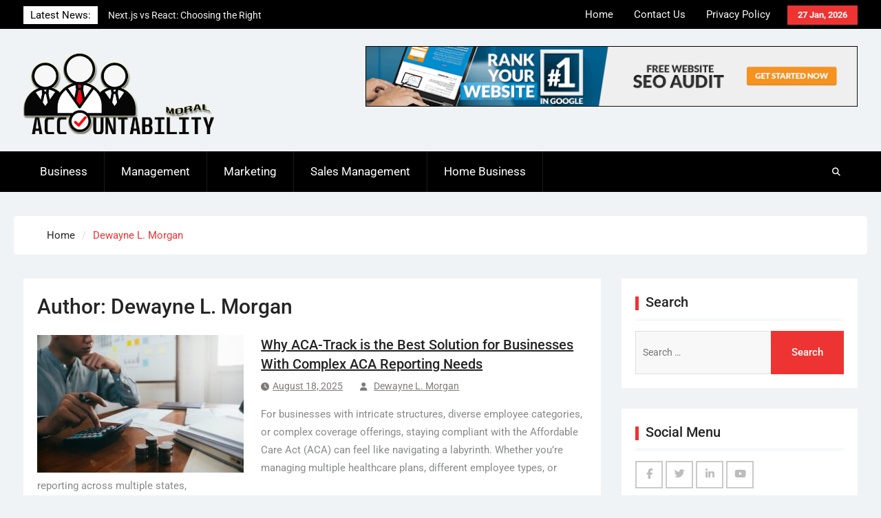

--- FILE ---
content_type: text/html; charset=UTF-8
request_url: https://moralaccountability.com/author/dewayne-l-morgan/
body_size: 13713
content:
<!DOCTYPE html> <html dir="ltr" lang="en-US" prefix="og: https://ogp.me/ns#">
		<head>
			<meta charset="UTF-8">
		<meta name="viewport" content="width=device-width, initial-scale=1">
		<link rel="profile" href="http://gmpg.org/xfn/11">
		<link rel="pingback" href="https://moralaccountability.com/xmlrpc.php">
		
<title>Dewayne L. Morgan - Moral Accountability</title>

		<!-- All in One SEO 4.9.3 - aioseo.com -->
	<meta name="robots" content="max-image-preview:large" />
	<link rel="canonical" href="https://moralaccountability.com/author/dewayne-l-morgan/" />
	<link rel="next" href="https://moralaccountability.com/author/dewayne-l-morgan/page/2/" />
	<meta name="generator" content="All in One SEO (AIOSEO) 4.9.3" />
		<script type="application/ld+json" class="aioseo-schema">
			{"@context":"https:\/\/schema.org","@graph":[{"@type":"BreadcrumbList","@id":"https:\/\/moralaccountability.com\/author\/dewayne-l-morgan\/#breadcrumblist","itemListElement":[{"@type":"ListItem","@id":"https:\/\/moralaccountability.com#listItem","position":1,"name":"Home","item":"https:\/\/moralaccountability.com","nextItem":{"@type":"ListItem","@id":"https:\/\/moralaccountability.com\/author\/dewayne-l-morgan\/#listItem","name":"Dewayne L. Morgan"}},{"@type":"ListItem","@id":"https:\/\/moralaccountability.com\/author\/dewayne-l-morgan\/#listItem","position":2,"name":"Dewayne L. Morgan","previousItem":{"@type":"ListItem","@id":"https:\/\/moralaccountability.com#listItem","name":"Home"}}]},{"@type":"Organization","@id":"https:\/\/moralaccountability.com\/#organization","name":"Moral Accountability","description":"Business Blog","url":"https:\/\/moralaccountability.com\/","logo":{"@type":"ImageObject","url":"https:\/\/moralaccountability.com\/wp-content\/uploads\/2022\/06\/MORAL-ACCOUNTABILITY-Logo-1-e1654075718638.png","@id":"https:\/\/moralaccountability.com\/author\/dewayne-l-morgan\/#organizationLogo","width":1000,"height":423},"image":{"@id":"https:\/\/moralaccountability.com\/author\/dewayne-l-morgan\/#organizationLogo"}},{"@type":"Person","@id":"https:\/\/moralaccountability.com\/author\/dewayne-l-morgan\/#author","url":"https:\/\/moralaccountability.com\/author\/dewayne-l-morgan\/","name":"Dewayne L. Morgan","image":{"@type":"ImageObject","@id":"https:\/\/moralaccountability.com\/author\/dewayne-l-morgan\/#authorImage","url":"https:\/\/secure.gravatar.com\/avatar\/383de9cd55efd88bc304b981046b0ffe0d4ac408d54ca9dff85fe3afa6be0ed7?s=96&d=mm&r=g","width":96,"height":96,"caption":"Dewayne L. Morgan"},"mainEntityOfPage":{"@id":"https:\/\/moralaccountability.com\/author\/dewayne-l-morgan\/#profilepage"}},{"@type":"ProfilePage","@id":"https:\/\/moralaccountability.com\/author\/dewayne-l-morgan\/#profilepage","url":"https:\/\/moralaccountability.com\/author\/dewayne-l-morgan\/","name":"Dewayne L. Morgan - Moral Accountability","inLanguage":"en-US","isPartOf":{"@id":"https:\/\/moralaccountability.com\/#website"},"breadcrumb":{"@id":"https:\/\/moralaccountability.com\/author\/dewayne-l-morgan\/#breadcrumblist"},"dateCreated":"2022-06-01T09:38:24+00:00","mainEntity":{"@id":"https:\/\/moralaccountability.com\/author\/dewayne-l-morgan\/#author"}},{"@type":"WebSite","@id":"https:\/\/moralaccountability.com\/#website","url":"https:\/\/moralaccountability.com\/","name":"Moral Accountability","description":"Business Blog","inLanguage":"en-US","publisher":{"@id":"https:\/\/moralaccountability.com\/#organization"}}]}
		</script>
		<!-- All in One SEO -->

<link rel="alternate" type="application/rss+xml" title="Moral Accountability &raquo; Feed" href="https://moralaccountability.com/feed/" />
<link rel="alternate" type="application/rss+xml" title="Moral Accountability &raquo; Posts by Dewayne L. Morgan Feed" href="https://moralaccountability.com/author/dewayne-l-morgan/feed/" />
<style id='wp-img-auto-sizes-contain-inline-css' type='text/css'>
img:is([sizes=auto i],[sizes^="auto," i]){contain-intrinsic-size:3000px 1500px}
/*# sourceURL=wp-img-auto-sizes-contain-inline-css */
</style>

<style id='wp-emoji-styles-inline-css' type='text/css'>

	img.wp-smiley, img.emoji {
		display: inline !important;
		border: none !important;
		box-shadow: none !important;
		height: 1em !important;
		width: 1em !important;
		margin: 0 0.07em !important;
		vertical-align: -0.1em !important;
		background: none !important;
		padding: 0 !important;
	}
/*# sourceURL=wp-emoji-styles-inline-css */
</style>
<link rel='stylesheet' id='wp-block-library-css' href='https://moralaccountability.com/wp-includes/css/dist/block-library/style.min.css?ver=6.9' type='text/css' media='all' />
<style id='global-styles-inline-css' type='text/css'>
:root{--wp--preset--aspect-ratio--square: 1;--wp--preset--aspect-ratio--4-3: 4/3;--wp--preset--aspect-ratio--3-4: 3/4;--wp--preset--aspect-ratio--3-2: 3/2;--wp--preset--aspect-ratio--2-3: 2/3;--wp--preset--aspect-ratio--16-9: 16/9;--wp--preset--aspect-ratio--9-16: 9/16;--wp--preset--color--black: #111111;--wp--preset--color--cyan-bluish-gray: #abb8c3;--wp--preset--color--white: #ffffff;--wp--preset--color--pale-pink: #f78da7;--wp--preset--color--vivid-red: #cf2e2e;--wp--preset--color--luminous-vivid-orange: #ff6900;--wp--preset--color--luminous-vivid-amber: #fcb900;--wp--preset--color--light-green-cyan: #7bdcb5;--wp--preset--color--vivid-green-cyan: #00d084;--wp--preset--color--pale-cyan-blue: #8ed1fc;--wp--preset--color--vivid-cyan-blue: #0693e3;--wp--preset--color--vivid-purple: #9b51e0;--wp--preset--color--gray: #f4f4f4;--wp--preset--color--blue: 1b8be0;--wp--preset--color--orange: #ee3333;--wp--preset--gradient--vivid-cyan-blue-to-vivid-purple: linear-gradient(135deg,rgb(6,147,227) 0%,rgb(155,81,224) 100%);--wp--preset--gradient--light-green-cyan-to-vivid-green-cyan: linear-gradient(135deg,rgb(122,220,180) 0%,rgb(0,208,130) 100%);--wp--preset--gradient--luminous-vivid-amber-to-luminous-vivid-orange: linear-gradient(135deg,rgb(252,185,0) 0%,rgb(255,105,0) 100%);--wp--preset--gradient--luminous-vivid-orange-to-vivid-red: linear-gradient(135deg,rgb(255,105,0) 0%,rgb(207,46,46) 100%);--wp--preset--gradient--very-light-gray-to-cyan-bluish-gray: linear-gradient(135deg,rgb(238,238,238) 0%,rgb(169,184,195) 100%);--wp--preset--gradient--cool-to-warm-spectrum: linear-gradient(135deg,rgb(74,234,220) 0%,rgb(151,120,209) 20%,rgb(207,42,186) 40%,rgb(238,44,130) 60%,rgb(251,105,98) 80%,rgb(254,248,76) 100%);--wp--preset--gradient--blush-light-purple: linear-gradient(135deg,rgb(255,206,236) 0%,rgb(152,150,240) 100%);--wp--preset--gradient--blush-bordeaux: linear-gradient(135deg,rgb(254,205,165) 0%,rgb(254,45,45) 50%,rgb(107,0,62) 100%);--wp--preset--gradient--luminous-dusk: linear-gradient(135deg,rgb(255,203,112) 0%,rgb(199,81,192) 50%,rgb(65,88,208) 100%);--wp--preset--gradient--pale-ocean: linear-gradient(135deg,rgb(255,245,203) 0%,rgb(182,227,212) 50%,rgb(51,167,181) 100%);--wp--preset--gradient--electric-grass: linear-gradient(135deg,rgb(202,248,128) 0%,rgb(113,206,126) 100%);--wp--preset--gradient--midnight: linear-gradient(135deg,rgb(2,3,129) 0%,rgb(40,116,252) 100%);--wp--preset--font-size--small: 14px;--wp--preset--font-size--medium: 20px;--wp--preset--font-size--large: 42px;--wp--preset--font-size--x-large: 42px;--wp--preset--font-size--normal: 18px;--wp--preset--font-size--huge: 54px;--wp--preset--spacing--20: 0.44rem;--wp--preset--spacing--30: 0.67rem;--wp--preset--spacing--40: 1rem;--wp--preset--spacing--50: 1.5rem;--wp--preset--spacing--60: 2.25rem;--wp--preset--spacing--70: 3.38rem;--wp--preset--spacing--80: 5.06rem;--wp--preset--shadow--natural: 6px 6px 9px rgba(0, 0, 0, 0.2);--wp--preset--shadow--deep: 12px 12px 50px rgba(0, 0, 0, 0.4);--wp--preset--shadow--sharp: 6px 6px 0px rgba(0, 0, 0, 0.2);--wp--preset--shadow--outlined: 6px 6px 0px -3px rgb(255, 255, 255), 6px 6px rgb(0, 0, 0);--wp--preset--shadow--crisp: 6px 6px 0px rgb(0, 0, 0);}:where(.is-layout-flex){gap: 0.5em;}:where(.is-layout-grid){gap: 0.5em;}body .is-layout-flex{display: flex;}.is-layout-flex{flex-wrap: wrap;align-items: center;}.is-layout-flex > :is(*, div){margin: 0;}body .is-layout-grid{display: grid;}.is-layout-grid > :is(*, div){margin: 0;}:where(.wp-block-columns.is-layout-flex){gap: 2em;}:where(.wp-block-columns.is-layout-grid){gap: 2em;}:where(.wp-block-post-template.is-layout-flex){gap: 1.25em;}:where(.wp-block-post-template.is-layout-grid){gap: 1.25em;}.has-black-color{color: var(--wp--preset--color--black) !important;}.has-cyan-bluish-gray-color{color: var(--wp--preset--color--cyan-bluish-gray) !important;}.has-white-color{color: var(--wp--preset--color--white) !important;}.has-pale-pink-color{color: var(--wp--preset--color--pale-pink) !important;}.has-vivid-red-color{color: var(--wp--preset--color--vivid-red) !important;}.has-luminous-vivid-orange-color{color: var(--wp--preset--color--luminous-vivid-orange) !important;}.has-luminous-vivid-amber-color{color: var(--wp--preset--color--luminous-vivid-amber) !important;}.has-light-green-cyan-color{color: var(--wp--preset--color--light-green-cyan) !important;}.has-vivid-green-cyan-color{color: var(--wp--preset--color--vivid-green-cyan) !important;}.has-pale-cyan-blue-color{color: var(--wp--preset--color--pale-cyan-blue) !important;}.has-vivid-cyan-blue-color{color: var(--wp--preset--color--vivid-cyan-blue) !important;}.has-vivid-purple-color{color: var(--wp--preset--color--vivid-purple) !important;}.has-black-background-color{background-color: var(--wp--preset--color--black) !important;}.has-cyan-bluish-gray-background-color{background-color: var(--wp--preset--color--cyan-bluish-gray) !important;}.has-white-background-color{background-color: var(--wp--preset--color--white) !important;}.has-pale-pink-background-color{background-color: var(--wp--preset--color--pale-pink) !important;}.has-vivid-red-background-color{background-color: var(--wp--preset--color--vivid-red) !important;}.has-luminous-vivid-orange-background-color{background-color: var(--wp--preset--color--luminous-vivid-orange) !important;}.has-luminous-vivid-amber-background-color{background-color: var(--wp--preset--color--luminous-vivid-amber) !important;}.has-light-green-cyan-background-color{background-color: var(--wp--preset--color--light-green-cyan) !important;}.has-vivid-green-cyan-background-color{background-color: var(--wp--preset--color--vivid-green-cyan) !important;}.has-pale-cyan-blue-background-color{background-color: var(--wp--preset--color--pale-cyan-blue) !important;}.has-vivid-cyan-blue-background-color{background-color: var(--wp--preset--color--vivid-cyan-blue) !important;}.has-vivid-purple-background-color{background-color: var(--wp--preset--color--vivid-purple) !important;}.has-black-border-color{border-color: var(--wp--preset--color--black) !important;}.has-cyan-bluish-gray-border-color{border-color: var(--wp--preset--color--cyan-bluish-gray) !important;}.has-white-border-color{border-color: var(--wp--preset--color--white) !important;}.has-pale-pink-border-color{border-color: var(--wp--preset--color--pale-pink) !important;}.has-vivid-red-border-color{border-color: var(--wp--preset--color--vivid-red) !important;}.has-luminous-vivid-orange-border-color{border-color: var(--wp--preset--color--luminous-vivid-orange) !important;}.has-luminous-vivid-amber-border-color{border-color: var(--wp--preset--color--luminous-vivid-amber) !important;}.has-light-green-cyan-border-color{border-color: var(--wp--preset--color--light-green-cyan) !important;}.has-vivid-green-cyan-border-color{border-color: var(--wp--preset--color--vivid-green-cyan) !important;}.has-pale-cyan-blue-border-color{border-color: var(--wp--preset--color--pale-cyan-blue) !important;}.has-vivid-cyan-blue-border-color{border-color: var(--wp--preset--color--vivid-cyan-blue) !important;}.has-vivid-purple-border-color{border-color: var(--wp--preset--color--vivid-purple) !important;}.has-vivid-cyan-blue-to-vivid-purple-gradient-background{background: var(--wp--preset--gradient--vivid-cyan-blue-to-vivid-purple) !important;}.has-light-green-cyan-to-vivid-green-cyan-gradient-background{background: var(--wp--preset--gradient--light-green-cyan-to-vivid-green-cyan) !important;}.has-luminous-vivid-amber-to-luminous-vivid-orange-gradient-background{background: var(--wp--preset--gradient--luminous-vivid-amber-to-luminous-vivid-orange) !important;}.has-luminous-vivid-orange-to-vivid-red-gradient-background{background: var(--wp--preset--gradient--luminous-vivid-orange-to-vivid-red) !important;}.has-very-light-gray-to-cyan-bluish-gray-gradient-background{background: var(--wp--preset--gradient--very-light-gray-to-cyan-bluish-gray) !important;}.has-cool-to-warm-spectrum-gradient-background{background: var(--wp--preset--gradient--cool-to-warm-spectrum) !important;}.has-blush-light-purple-gradient-background{background: var(--wp--preset--gradient--blush-light-purple) !important;}.has-blush-bordeaux-gradient-background{background: var(--wp--preset--gradient--blush-bordeaux) !important;}.has-luminous-dusk-gradient-background{background: var(--wp--preset--gradient--luminous-dusk) !important;}.has-pale-ocean-gradient-background{background: var(--wp--preset--gradient--pale-ocean) !important;}.has-electric-grass-gradient-background{background: var(--wp--preset--gradient--electric-grass) !important;}.has-midnight-gradient-background{background: var(--wp--preset--gradient--midnight) !important;}.has-small-font-size{font-size: var(--wp--preset--font-size--small) !important;}.has-medium-font-size{font-size: var(--wp--preset--font-size--medium) !important;}.has-large-font-size{font-size: var(--wp--preset--font-size--large) !important;}.has-x-large-font-size{font-size: var(--wp--preset--font-size--x-large) !important;}
/*# sourceURL=global-styles-inline-css */
</style>

<style id='classic-theme-styles-inline-css' type='text/css'>
/*! This file is auto-generated */
.wp-block-button__link{color:#fff;background-color:#32373c;border-radius:9999px;box-shadow:none;text-decoration:none;padding:calc(.667em + 2px) calc(1.333em + 2px);font-size:1.125em}.wp-block-file__button{background:#32373c;color:#fff;text-decoration:none}
/*# sourceURL=/wp-includes/css/classic-themes.min.css */
</style>
<link rel='stylesheet' id='contact-form-7-css' href='https://moralaccountability.com/wp-content/plugins/contact-form-7/includes/css/styles.css?ver=6.1.4' type='text/css' media='all' />
<link rel='stylesheet' id='magazine-power-font-awesome-css' href='https://moralaccountability.com/wp-content/themes/magazine-power/third-party/font-awesome/css/all.min.css?ver=6.7.2' type='text/css' media='all' />
<link rel='stylesheet' id='magazine-power-google-fonts-css' href='https://moralaccountability.com/wp-content/fonts/d6aabfdd582335a777166a682dc92eeb.css?ver=1.0.3' type='text/css' media='all' />
<link rel='stylesheet' id='jquery-sidr-css' href='https://moralaccountability.com/wp-content/themes/magazine-power/third-party/sidr/css/jquery.sidr.dark.min.css?ver=2.2.1' type='text/css' media='all' />
<link rel='stylesheet' id='jquery-slick-css' href='https://moralaccountability.com/wp-content/themes/magazine-power/third-party/slick/slick.min.css?ver=1.8.1' type='text/css' media='all' />
<link rel='stylesheet' id='magazine-power-style-css' href='https://moralaccountability.com/wp-content/themes/magazine-power/style.css?ver=2.0.1' type='text/css' media='all' />
<link rel='stylesheet' id='magazine-power-block-style-css' href='https://moralaccountability.com/wp-content/themes/magazine-power/css/blocks.css?ver=20250625-105920' type='text/css' media='all' />
<script type="text/javascript" src="https://moralaccountability.com/wp-includes/js/jquery/jquery.min.js?ver=3.7.1" id="jquery-core-js"></script>
<script type="text/javascript" src="https://moralaccountability.com/wp-includes/js/jquery/jquery-migrate.min.js?ver=3.4.1" id="jquery-migrate-js"></script>
<link rel="https://api.w.org/" href="https://moralaccountability.com/wp-json/" /><link rel="alternate" title="JSON" type="application/json" href="https://moralaccountability.com/wp-json/wp/v2/users/4" /><link rel="EditURI" type="application/rsd+xml" title="RSD" href="https://moralaccountability.com/xmlrpc.php?rsd" />
<link rel="icon" href="https://moralaccountability.com/wp-content/uploads/2022/06/cropped-to-do-list-32x32.png" sizes="32x32" />
<link rel="icon" href="https://moralaccountability.com/wp-content/uploads/2022/06/cropped-to-do-list-192x192.png" sizes="192x192" />
<link rel="apple-touch-icon" href="https://moralaccountability.com/wp-content/uploads/2022/06/cropped-to-do-list-180x180.png" />
<meta name="msapplication-TileImage" content="https://moralaccountability.com/wp-content/uploads/2022/06/cropped-to-do-list-270x270.png" />
</head>

<body class="archive author author-dewayne-l-morgan author-4 wp-custom-logo wp-embed-responsive wp-theme-magazine-power group-blog global-layout-right-sidebar">
	
			<div id="page" class="hfeed site">
		<a class="skip-link screen-reader-text" href="#content">Skip to content</a>
				<div class="mobile-nav-wrap">
			<a id="mobile-trigger" href="#mob-menu"><i class="fas fa-bars"></i></a>
			<div id="mob-menu">
				<ul id="menu-primary-menu" class="menu"><li id="menu-item-102" class="menu-item menu-item-type-taxonomy menu-item-object-category menu-item-102"><a href="https://moralaccountability.com/category/business/">Business</a></li>
<li id="menu-item-103" class="menu-item menu-item-type-taxonomy menu-item-object-category menu-item-103"><a href="https://moralaccountability.com/category/management/">Management</a></li>
<li id="menu-item-104" class="menu-item menu-item-type-taxonomy menu-item-object-category menu-item-104"><a href="https://moralaccountability.com/category/marketing/">Marketing</a></li>
<li id="menu-item-105" class="menu-item menu-item-type-taxonomy menu-item-object-category menu-item-105"><a href="https://moralaccountability.com/category/sales-management/">Sales Management</a></li>
<li id="menu-item-106" class="menu-item menu-item-type-taxonomy menu-item-object-category menu-item-106"><a href="https://moralaccountability.com/category/home-business/">Home Business</a></li>
</ul>			</div><!-- #mob-menu -->

							<a id="mobile-trigger2" href="#mob-menu2"><i class="fas fa-bars"></i></a>
				<div id="mob-menu2">
					<ul id="menu-top-menu" class="menu"><li id="menu-item-107" class="menu-item menu-item-type-post_type menu-item-object-page menu-item-home menu-item-107"><a href="https://moralaccountability.com/">Home</a></li>
<li id="menu-item-108" class="menu-item menu-item-type-post_type menu-item-object-page menu-item-108"><a href="https://moralaccountability.com/contact-us/">Contact Us</a></li>
<li id="menu-item-109" class="menu-item menu-item-type-post_type menu-item-object-page menu-item-109"><a href="https://moralaccountability.com/privacy-policy/">Privacy Policy</a></li>
</ul>				</div><!-- #mob-menu2 -->
					</div><!-- .mobile-nav-wrap -->
		
			<div id="tophead">
			<div class="container">

									<div class="head-date">
						27 Jan, 2026					</div><!-- .head-date -->
													<div id="top-nav">
						<nav class="top-navigation"><ul id="menu-top-menu-1" class="menu"><li class="menu-item menu-item-type-post_type menu-item-object-page menu-item-home menu-item-107"><a href="https://moralaccountability.com/">Home</a></li>
<li class="menu-item menu-item-type-post_type menu-item-object-page menu-item-108"><a href="https://moralaccountability.com/contact-us/">Contact Us</a></li>
<li class="menu-item menu-item-type-post_type menu-item-object-page menu-item-109"><a href="https://moralaccountability.com/privacy-policy/">Privacy Policy</a></li>
</ul></nav>					</div><!-- #top-nav -->
													<div class="top-news">
						<span class="top-news-title">
												Latest News:						</span>
								<div id="news-ticker">
			<div class="news-ticker-inner-wrap">
									<div class="list">
						<a href="https://moralaccountability.com/next-js-vs-react-choosing-the-right-framework-for-modern-web-apps/">Next.js vs React: Choosing the Right Framework for Modern Web Apps</a>
					</div>
									<div class="list">
						<a href="https://moralaccountability.com/tips-for-getting-the-most-out-of-solidworks-electrical-and-solidworks-simulation/">Tips for Getting the Most Out of SolidWorks Electrical and SolidWorks Simulation</a>
					</div>
									<div class="list">
						<a href="https://moralaccountability.com/do-you-need-an-acca-private-tutor-for-sbr-7-clear-triggers-to-say-yes/">Do You Need an ACCA Private Tutor for SBR? 7 Clear Triggers to Say Yes</a>
					</div>
							</div><!-- .news-ticker-inner-wrap -->
		</div><!-- #news-ticker -->
							</div><!-- .top-news -->
				

				


			</div><!-- .container -->
		</div><!-- #tophead -->
				<header id="masthead" class="site-header" role="banner"><div class="container"><div class="inner-wrapper">
						<div class="site-branding">

			<a href="https://moralaccountability.com/" class="custom-logo-link" rel="home"><img width="1000" height="423" src="https://moralaccountability.com/wp-content/uploads/2022/06/MORAL-ACCOUNTABILITY-Logo-1-e1654075718638.png" class="custom-logo" alt="Moral Accountability" decoding="async" fetchpriority="high" srcset="https://moralaccountability.com/wp-content/uploads/2022/06/MORAL-ACCOUNTABILITY-Logo-1-e1654075718638.png 1000w, https://moralaccountability.com/wp-content/uploads/2022/06/MORAL-ACCOUNTABILITY-Logo-1-e1654075718638-300x127.png 300w, https://moralaccountability.com/wp-content/uploads/2022/06/MORAL-ACCOUNTABILITY-Logo-1-e1654075718638-768x325.png 768w, https://moralaccountability.com/wp-content/uploads/2022/06/MORAL-ACCOUNTABILITY-Logo-1-e1654075718638-370x157.png 370w" sizes="(max-width: 1000px) 100vw, 1000px" /></a>
			
					</div><!-- .site-branding -->
		<div id="header-widget">
							<div id="header-right-widget-area">
					<aside id="text-3" class="widget widget_text">			<div class="textwidget"><p><img decoding="async" class="aligncenter wp-image-101 size-full" src="https://moralaccountability.com/wp-content/uploads/2022/02/port-gif72890-00018.gif" alt="" width="728" height="90" /></p>
</div>
		</aside>				</div><!-- #header-right-widget-area -->
					</div><!-- #header-ads -->
					</div> <!-- .inner-wrapper --></div><!-- .container --></header><!-- #masthead -->
				<div id="main-nav" class="clear-fix">
			<div class="main-nav-wrapper">
				<div class="container">
					<nav id="site-navigation" class="main-navigation" role="navigation">
						<div class="wrap-menu-content">
							<div class="menu-primary-menu-container"><ul id="primary-menu" class="menu"><li class="menu-item menu-item-type-taxonomy menu-item-object-category menu-item-102"><a href="https://moralaccountability.com/category/business/">Business</a></li>
<li class="menu-item menu-item-type-taxonomy menu-item-object-category menu-item-103"><a href="https://moralaccountability.com/category/management/">Management</a></li>
<li class="menu-item menu-item-type-taxonomy menu-item-object-category menu-item-104"><a href="https://moralaccountability.com/category/marketing/">Marketing</a></li>
<li class="menu-item menu-item-type-taxonomy menu-item-object-category menu-item-105"><a href="https://moralaccountability.com/category/sales-management/">Sales Management</a></li>
<li class="menu-item menu-item-type-taxonomy menu-item-object-category menu-item-106"><a href="https://moralaccountability.com/category/home-business/">Home Business</a></li>
</ul></div>						</div><!-- .wrap-menu-content -->
					</nav><!-- #site-navigation -->

					<div class="header-search-box">
						<a href="#" class="search-icon"><i class="fas fa-search"></i></a>
						<div class="search-box-wrap">
							<form role="search" method="get" class="search-form" action="https://moralaccountability.com/">
				<label>
					<span class="screen-reader-text">Search for:</span>
					<input type="search" class="search-field" placeholder="Search &hellip;" value="" name="s" />
				</label>
				<input type="submit" class="search-submit" value="Search" />
			</form>						</div><!-- .search-box-wrap -->
					</div><!-- .header-search-box -->
				</div> <!-- .container -->
			</div> <!-- main-nav-wrapper -->
		</div> <!-- #main-nav -->
		
	<div id="breadcrumb"><div class="container"><div role="navigation" aria-label="Breadcrumbs" class="breadcrumb-trail breadcrumbs" itemprop="breadcrumb"><ul class="trail-items" itemscope itemtype="http://schema.org/BreadcrumbList"><meta name="numberOfItems" content="2" /><meta name="itemListOrder" content="Ascending" /><li itemprop="itemListElement" itemscope itemtype="http://schema.org/ListItem" class="trail-item trail-begin"><a href="https://moralaccountability.com/" rel="home" itemprop="item"><span itemprop="name">Home</span></a><meta itemprop="position" content="1" /></li><li itemprop="itemListElement" itemscope itemtype="http://schema.org/ListItem" class="trail-item trail-end"><span itemprop="item"><span itemprop="name">Dewayne L. Morgan</span></span><meta itemprop="position" content="2" /></li></ul></div></div><!-- .container --></div><!-- #breadcrumb -->		<div id="content" class="site-content"><div class="container"><div class="inner-wrapper">
			
	<div id="primary" class="content-area">
		<main id="main" class="site-main" role="main">

		
			<header class="page-header">
				<h1 class="page-title">Author: <span>Dewayne L. Morgan</span></h1>			</header><!-- .page-header -->

			
				
<article id="post-1002" class="post-1002 post type-post status-publish format-standard has-post-thumbnail hentry category-business tag-aca-reporting-needs tag-aca-track tag-best-solution-for-businesses">
	<div class="entry-content-wrapper">

														<a href="https://moralaccountability.com/why-aca-track-is-the-best-solution-for-businesses/"><img width="300" height="200" src="https://moralaccountability.com/wp-content/uploads/2025/08/Businesses-300x200.jpg" class="alignleft wp-post-image" alt="" decoding="async" srcset="https://moralaccountability.com/wp-content/uploads/2025/08/Businesses-300x200.jpg 300w, https://moralaccountability.com/wp-content/uploads/2025/08/Businesses-768x512.jpg 768w, https://moralaccountability.com/wp-content/uploads/2025/08/Businesses-370x247.jpg 370w, https://moralaccountability.com/wp-content/uploads/2025/08/Businesses.jpg 900w" sizes="(max-width: 300px) 100vw, 300px" /></a>
					
		<div class="entry-content">
			<header class="entry-header">
				<h2 class="entry-title"><a href="https://moralaccountability.com/why-aca-track-is-the-best-solution-for-businesses/" rel="bookmark">Why ACA-Track is the Best Solution for Businesses With Complex ACA Reporting Needs</a></h2>								<div class="entry-meta">
					<span class="posted-on"><a href="https://moralaccountability.com/why-aca-track-is-the-best-solution-for-businesses/" rel="bookmark"><time class="entry-date published" datetime="2025-08-18T11:08:13+00:00">August 18, 2025</time><time class="updated" datetime="2025-12-11T11:07:22+00:00">December 11, 2025</time></a></span><span class="byline"> <span class="author vcard"><a class="url fn n" href="https://moralaccountability.com/author/dewayne-l-morgan/">Dewayne L. Morgan</a></span></span>				</div><!-- .entry-meta -->
							</header><!-- .entry-header -->

							<p>For businesses with intricate structures, diverse employee categories, or complex coverage offerings, staying compliant with the Affordable Care Act (ACA) can feel like navigating a labyrinth. Whether you’re managing multiple healthcare plans, different employee types, or reporting across multiple states, <a href="https://moralaccountability.com/why-aca-track-is-the-best-solution-for-businesses/" class="read-more">Read more</a></p>
			
			<footer class="entry-meta entry-footer">
				<span class="cat-links"><a href="https://moralaccountability.com/category/business/" rel="category tag">Business</a></span><span class="tags-links"><a href="https://moralaccountability.com/tag/aca-reporting-needs/" rel="tag">ACA Reporting Needs</a>, <a href="https://moralaccountability.com/tag/aca-track/" rel="tag">ACA-Track</a>, <a href="https://moralaccountability.com/tag/best-solution-for-businesses/" rel="tag">Best Solution for Businesses</a></span>			</footer><!-- .entry-footer -->

		</div><!-- .entry-content -->
	</div><!-- .entry-content-wrapper -->
</article><!-- #post-## -->

			
				
<article id="post-969" class="post-969 post type-post status-publish format-standard has-post-thumbnail hentry category-business">
	<div class="entry-content-wrapper">

														<a href="https://moralaccountability.com/5-key-office-interior-design-principles/"><img width="300" height="198" src="https://moralaccountability.com/wp-content/uploads/2025/08/c-300x198.jpg" class="alignleft wp-post-image" alt="5 Key Office Interior Design Principles That Make Workspaces Employee-Friendly" decoding="async" srcset="https://moralaccountability.com/wp-content/uploads/2025/08/c-300x198.jpg 300w, https://moralaccountability.com/wp-content/uploads/2025/08/c-370x244.jpg 370w, https://moralaccountability.com/wp-content/uploads/2025/08/c.jpg 640w" sizes="(max-width: 300px) 100vw, 300px" /></a>
					
		<div class="entry-content">
			<header class="entry-header">
				<h2 class="entry-title"><a href="https://moralaccountability.com/5-key-office-interior-design-principles/" rel="bookmark">5 Key Office Interior Design Principles That Make Workspaces Employee-Friendly</a></h2>								<div class="entry-meta">
					<span class="posted-on"><a href="https://moralaccountability.com/5-key-office-interior-design-principles/" rel="bookmark"><time class="entry-date published updated" datetime="2025-08-06T10:00:19+00:00">August 6, 2025</time></a></span><span class="byline"> <span class="author vcard"><a class="url fn n" href="https://moralaccountability.com/author/dewayne-l-morgan/">Dewayne L. Morgan</a></span></span>				</div><!-- .entry-meta -->
							</header><!-- .entry-header -->

							<p>Think back to the last truly great office you walked into — not just one that looked good, but one that made you feel good to be there. Chances are, it was comfortable, well-lit, thoughtfully laid out, and maybe even <a href="https://moralaccountability.com/5-key-office-interior-design-principles/" class="read-more">Read more</a></p>
			
			<footer class="entry-meta entry-footer">
				<span class="cat-links"><a href="https://moralaccountability.com/category/business/" rel="category tag">Business</a></span>			</footer><!-- .entry-footer -->

		</div><!-- .entry-content -->
	</div><!-- .entry-content-wrapper -->
</article><!-- #post-## -->

			
				
<article id="post-961" class="post-961 post type-post status-publish format-standard has-post-thumbnail hentry category-business">
	<div class="entry-content-wrapper">

														<a href="https://moralaccountability.com/essential-home-office-setup-5-must-have-items-including-a-power-generator/"><img width="300" height="297" src="https://moralaccountability.com/wp-content/uploads/2025/07/c-1-300x297.jpg" class="alignleft wp-post-image" alt="Essential Home Office Setup: 5 Must-Have Items Including a Power Generator" decoding="async" loading="lazy" srcset="https://moralaccountability.com/wp-content/uploads/2025/07/c-1-300x297.jpg 300w, https://moralaccountability.com/wp-content/uploads/2025/07/c-1-150x150.jpg 150w, https://moralaccountability.com/wp-content/uploads/2025/07/c-1-768x760.jpg 768w, https://moralaccountability.com/wp-content/uploads/2025/07/c-1-253x250.jpg 253w, https://moralaccountability.com/wp-content/uploads/2025/07/c-1.jpg 800w" sizes="auto, (max-width: 300px) 100vw, 300px" /></a>
					
		<div class="entry-content">
			<header class="entry-header">
				<h2 class="entry-title"><a href="https://moralaccountability.com/essential-home-office-setup-5-must-have-items-including-a-power-generator/" rel="bookmark">Essential Home Office Setup: 5 Must-Have Items Including a Power Generator</a></h2>								<div class="entry-meta">
					<span class="posted-on"><a href="https://moralaccountability.com/essential-home-office-setup-5-must-have-items-including-a-power-generator/" rel="bookmark"><time class="entry-date published updated" datetime="2025-07-25T10:15:53+00:00">July 25, 2025</time></a></span><span class="byline"> <span class="author vcard"><a class="url fn n" href="https://moralaccountability.com/author/dewayne-l-morgan/">Dewayne L. Morgan</a></span></span>				</div><!-- .entry-meta -->
							</header><!-- .entry-header -->

							<p>In today’s digital age, having a functional and efficient home office is essential, whether you’re a remote worker, freelancer, or entrepreneur. Creating an environment that fosters productivity requires more than just a desk and a chair. Here, we explore five <a href="https://moralaccountability.com/essential-home-office-setup-5-must-have-items-including-a-power-generator/" class="read-more">Read more</a></p>
			
			<footer class="entry-meta entry-footer">
				<span class="cat-links"><a href="https://moralaccountability.com/category/business/" rel="category tag">Business</a></span>			</footer><!-- .entry-footer -->

		</div><!-- .entry-content -->
	</div><!-- .entry-content-wrapper -->
</article><!-- #post-## -->

			
				
<article id="post-990" class="post-990 post type-post status-publish format-standard has-post-thumbnail hentry category-industry">
	<div class="entry-content-wrapper">

														<a href="https://moralaccountability.com/unlocking-opportunities-for-growth/"><img width="300" height="167" src="https://moralaccountability.com/wp-content/uploads/2025/08/c-6-300x167.jpg" class="alignleft wp-post-image" alt="" decoding="async" loading="lazy" srcset="https://moralaccountability.com/wp-content/uploads/2025/08/c-6-300x167.jpg 300w, https://moralaccountability.com/wp-content/uploads/2025/08/c-6-768x427.jpg 768w, https://moralaccountability.com/wp-content/uploads/2025/08/c-6-370x206.jpg 370w, https://moralaccountability.com/wp-content/uploads/2025/08/c-6.jpg 800w" sizes="auto, (max-width: 300px) 100vw, 300px" /></a>
					
		<div class="entry-content">
			<header class="entry-header">
				<h2 class="entry-title"><a href="https://moralaccountability.com/unlocking-opportunities-for-growth/" rel="bookmark">Unlocking Opportunities for Growth: Retail Leasing in Melbourne’s Dynamic Market</a></h2>								<div class="entry-meta">
					<span class="posted-on"><a href="https://moralaccountability.com/unlocking-opportunities-for-growth/" rel="bookmark"><time class="entry-date published" datetime="2025-07-21T14:22:25+00:00">July 21, 2025</time><time class="updated" datetime="2025-08-12T14:32:32+00:00">August 12, 2025</time></a></span><span class="byline"> <span class="author vcard"><a class="url fn n" href="https://moralaccountability.com/author/dewayne-l-morgan/">Dewayne L. Morgan</a></span></span>				</div><!-- .entry-meta -->
							</header><!-- .entry-header -->

							<p>Retail success begins with the right location. Whether it’s nestled in a high-traffic shopping strip, situated within a vibrant laneway precinct, or part of a growing suburban complex, your choice of premises can significantly shape your business’s performance. That’s why <a href="https://moralaccountability.com/unlocking-opportunities-for-growth/" class="read-more">Read more</a></p>
			
			<footer class="entry-meta entry-footer">
				<span class="cat-links"><a href="https://moralaccountability.com/category/industry/" rel="category tag">Industry</a></span>			</footer><!-- .entry-footer -->

		</div><!-- .entry-content -->
	</div><!-- .entry-content-wrapper -->
</article><!-- #post-## -->

			
				
<article id="post-981" class="post-981 post type-post status-publish format-standard has-post-thumbnail hentry category-business">
	<div class="entry-content-wrapper">

														<a href="https://moralaccountability.com/seamless-presentations-events-or-meetings/"><img width="300" height="167" src="https://moralaccountability.com/wp-content/uploads/2025/08/c-3-300x167.jpg" class="alignleft wp-post-image" alt="" decoding="async" loading="lazy" srcset="https://moralaccountability.com/wp-content/uploads/2025/08/c-3-300x167.jpg 300w, https://moralaccountability.com/wp-content/uploads/2025/08/c-3-768x427.jpg 768w, https://moralaccountability.com/wp-content/uploads/2025/08/c-3-370x206.jpg 370w, https://moralaccountability.com/wp-content/uploads/2025/08/c-3.jpg 800w" sizes="auto, (max-width: 300px) 100vw, 300px" /></a>
					
		<div class="entry-content">
			<header class="entry-header">
				<h2 class="entry-title"><a href="https://moralaccountability.com/seamless-presentations-events-or-meetings/" rel="bookmark">Seamless Presentations, Events, or Meetings Start with Reliable Audio Visual Support</a></h2>								<div class="entry-meta">
					<span class="posted-on"><a href="https://moralaccountability.com/seamless-presentations-events-or-meetings/" rel="bookmark"><time class="entry-date published" datetime="2025-07-14T14:04:47+00:00">July 14, 2025</time><time class="updated" datetime="2025-08-12T14:17:09+00:00">August 12, 2025</time></a></span><span class="byline"> <span class="author vcard"><a class="url fn n" href="https://moralaccountability.com/author/dewayne-l-morgan/">Dewayne L. Morgan</a></span></span>				</div><!-- .entry-meta -->
							</header><!-- .entry-header -->

							<p>Whether it’s a company-wide conference, a small internal meeting, or an elaborate public event, how it sounds and looks can make all the difference. When a microphone crackles during a keynote or a screen goes black mid-presentation, it distracts your <a href="https://moralaccountability.com/seamless-presentations-events-or-meetings/" class="read-more">Read more</a></p>
			
			<footer class="entry-meta entry-footer">
				<span class="cat-links"><a href="https://moralaccountability.com/category/business/" rel="category tag">Business</a></span>			</footer><!-- .entry-footer -->

		</div><!-- .entry-content -->
	</div><!-- .entry-content-wrapper -->
</article><!-- #post-## -->

			
				
<article id="post-976" class="post-976 post type-post status-publish format-standard has-post-thumbnail hentry category-business">
	<div class="entry-content-wrapper">

														<a href="https://moralaccountability.com/transform-your-event-space-instantly-with-a-flat-fabric/"><img width="300" height="152" src="https://moralaccountability.com/wp-content/uploads/2025/08/c-2-300x152.jpg" class="alignleft wp-post-image" alt="" decoding="async" loading="lazy" srcset="https://moralaccountability.com/wp-content/uploads/2025/08/c-2-300x152.jpg 300w, https://moralaccountability.com/wp-content/uploads/2025/08/c-2-768x389.jpg 768w, https://moralaccountability.com/wp-content/uploads/2025/08/c-2-370x187.jpg 370w, https://moralaccountability.com/wp-content/uploads/2025/08/c-2.jpg 800w" sizes="auto, (max-width: 300px) 100vw, 300px" /></a>
					
		<div class="entry-content">
			<header class="entry-header">
				<h2 class="entry-title"><a href="https://moralaccountability.com/transform-your-event-space-instantly-with-a-flat-fabric/" rel="bookmark">Transform Your Event Space Instantly with a Flat Fabric Banner Wall Display</a></h2>								<div class="entry-meta">
					<span class="posted-on"><a href="https://moralaccountability.com/transform-your-event-space-instantly-with-a-flat-fabric/" rel="bookmark"><time class="entry-date published" datetime="2025-07-08T13:21:26+00:00">July 8, 2025</time><time class="updated" datetime="2025-08-12T13:32:45+00:00">August 12, 2025</time></a></span><span class="byline"> <span class="author vcard"><a class="url fn n" href="https://moralaccountability.com/author/dewayne-l-morgan/">Dewayne L. Morgan</a></span></span>				</div><!-- .entry-meta -->
							</header><!-- .entry-header -->

							<p>When it comes to elevating your event presentation or enhancing your business’s public presence, choosing the right backdrop can make a striking difference. Among the many display options available, a flat fabric banner wall stands out for its simplicity, sleek <a href="https://moralaccountability.com/transform-your-event-space-instantly-with-a-flat-fabric/" class="read-more">Read more</a></p>
			
			<footer class="entry-meta entry-footer">
				<span class="cat-links"><a href="https://moralaccountability.com/category/business/" rel="category tag">Business</a></span>			</footer><!-- .entry-footer -->

		</div><!-- .entry-content -->
	</div><!-- .entry-content-wrapper -->
</article><!-- #post-## -->

			
				
<article id="post-975" class="post-975 post type-post status-publish format-standard has-post-thumbnail hentry category-marketing">
	<div class="entry-content-wrapper">

														<a href="https://moralaccountability.com/unlocking-growth-potential-with-the-right-manufacturing/"><img width="300" height="155" src="https://moralaccountability.com/wp-content/uploads/2025/08/c-1-300x155.jpg" class="alignleft wp-post-image" alt="" decoding="async" loading="lazy" srcset="https://moralaccountability.com/wp-content/uploads/2025/08/c-1-300x155.jpg 300w, https://moralaccountability.com/wp-content/uploads/2025/08/c-1-768x397.jpg 768w, https://moralaccountability.com/wp-content/uploads/2025/08/c-1-370x191.jpg 370w, https://moralaccountability.com/wp-content/uploads/2025/08/c-1.jpg 800w" sizes="auto, (max-width: 300px) 100vw, 300px" /></a>
					
		<div class="entry-content">
			<header class="entry-header">
				<h2 class="entry-title"><a href="https://moralaccountability.com/unlocking-growth-potential-with-the-right-manufacturing/" rel="bookmark">Unlocking Growth Potential with the Right Manufacturing Marketing Company by Your Side</a></h2>								<div class="entry-meta">
					<span class="posted-on"><a href="https://moralaccountability.com/unlocking-growth-potential-with-the-right-manufacturing/" rel="bookmark"><time class="entry-date published" datetime="2025-07-04T13:21:02+00:00">July 4, 2025</time><time class="updated" datetime="2025-08-18T09:29:39+00:00">August 18, 2025</time></a></span><span class="byline"> <span class="author vcard"><a class="url fn n" href="https://moralaccountability.com/author/dewayne-l-morgan/">Dewayne L. Morgan</a></span></span>				</div><!-- .entry-meta -->
							</header><!-- .entry-header -->

							<p>In a world where industries are evolving at breakneck speed, manufacturing businesses often find themselves overshadowed by more customer-facing sectors. While their work lies at the backbone of economies, visibility remains a challenge. That’s where the role of a manufacturing <a href="https://moralaccountability.com/unlocking-growth-potential-with-the-right-manufacturing/" class="read-more">Read more</a></p>
			
			<footer class="entry-meta entry-footer">
				<span class="cat-links"><a href="https://moralaccountability.com/category/marketing/" rel="category tag">Marketing</a></span>			</footer><!-- .entry-footer -->

		</div><!-- .entry-content -->
	</div><!-- .entry-content-wrapper -->
</article><!-- #post-## -->

			
				
<article id="post-856" class="post-856 post type-post status-publish format-standard has-post-thumbnail hentry category-business">
	<div class="entry-content-wrapper">

														<a href="https://moralaccountability.com/consider-the-impact-of-long-term-capital-gains-on-your-taxable-income/"><img width="300" height="179" src="https://moralaccountability.com/wp-content/uploads/2025/02/c-4-300x179.jpg" class="alignleft wp-post-image" alt="" decoding="async" loading="lazy" srcset="https://moralaccountability.com/wp-content/uploads/2025/02/c-4-300x179.jpg 300w, https://moralaccountability.com/wp-content/uploads/2025/02/c-4-768x458.jpg 768w, https://moralaccountability.com/wp-content/uploads/2025/02/c-4-370x221.jpg 370w, https://moralaccountability.com/wp-content/uploads/2025/02/c-4.jpg 1000w" sizes="auto, (max-width: 300px) 100vw, 300px" /></a>
					
		<div class="entry-content">
			<header class="entry-header">
				<h2 class="entry-title"><a href="https://moralaccountability.com/consider-the-impact-of-long-term-capital-gains-on-your-taxable-income/" rel="bookmark">Consider The Impact Of Long-Term Capital Gains On Your Taxable Income</a></h2>								<div class="entry-meta">
					<span class="posted-on"><a href="https://moralaccountability.com/consider-the-impact-of-long-term-capital-gains-on-your-taxable-income/" rel="bookmark"><time class="entry-date published updated" datetime="2025-02-25T13:37:34+00:00">February 25, 2025</time></a></span><span class="byline"> <span class="author vcard"><a class="url fn n" href="https://moralaccountability.com/author/dewayne-l-morgan/">Dewayne L. Morgan</a></span></span>				</div><!-- .entry-meta -->
							</header><!-- .entry-header -->

							<p>Understanding the impact of long-term capital gains on your taxable income is crucial for effective financial planning. By comprehending the intricacies of long-term capital gain taxation, you can make informed decisions that optimize your tax liabilities and maximize your investment <a href="https://moralaccountability.com/consider-the-impact-of-long-term-capital-gains-on-your-taxable-income/" class="read-more">Read more</a></p>
			
			<footer class="entry-meta entry-footer">
				<span class="cat-links"><a href="https://moralaccountability.com/category/business/" rel="category tag">Business</a></span>			</footer><!-- .entry-footer -->

		</div><!-- .entry-content -->
	</div><!-- .entry-content-wrapper -->
</article><!-- #post-## -->

			
				
<article id="post-838" class="post-838 post type-post status-publish format-standard has-post-thumbnail hentry category-business tag-google-business tag-google-business-profile tag-high-quality-photos tag-improve-your-business">
	<div class="entry-content-wrapper">

														<a href="https://moralaccountability.com/optimizing-your-presence-on-google-business-a-guide-for-small-businesses/"><img width="300" height="200" src="https://moralaccountability.com/wp-content/uploads/2025/02/c-2-300x200.jpg" class="alignleft wp-post-image" alt="" decoding="async" loading="lazy" srcset="https://moralaccountability.com/wp-content/uploads/2025/02/c-2-300x200.jpg 300w, https://moralaccountability.com/wp-content/uploads/2025/02/c-2-768x512.jpg 768w, https://moralaccountability.com/wp-content/uploads/2025/02/c-2-1024x682.jpg 1024w, https://moralaccountability.com/wp-content/uploads/2025/02/c-2-370x246.jpg 370w, https://moralaccountability.com/wp-content/uploads/2025/02/c-2.jpg 1378w" sizes="auto, (max-width: 300px) 100vw, 300px" /></a>
					
		<div class="entry-content">
			<header class="entry-header">
				<h2 class="entry-title"><a href="https://moralaccountability.com/optimizing-your-presence-on-google-business-a-guide-for-small-businesses/" rel="bookmark">Optimizing Your Presence on Google Business: A Guide for Small Businesses</a></h2>								<div class="entry-meta">
					<span class="posted-on"><a href="https://moralaccountability.com/optimizing-your-presence-on-google-business-a-guide-for-small-businesses/" rel="bookmark"><time class="entry-date published" datetime="2025-02-11T13:58:06+00:00">February 11, 2025</time><time class="updated" datetime="2025-02-11T14:24:55+00:00">February 11, 2025</time></a></span><span class="byline"> <span class="author vcard"><a class="url fn n" href="https://moralaccountability.com/author/dewayne-l-morgan/">Dewayne L. Morgan</a></span></span>				</div><!-- .entry-meta -->
							</header><!-- .entry-header -->

							<p>In today&#8217;s digital age, having a strong online presence is crucial for small businesses, and Google Business is a powerful tool that can significantly enhance this presence. Google Business, also known as Google My Business, allows businesses to manage their <a href="https://moralaccountability.com/optimizing-your-presence-on-google-business-a-guide-for-small-businesses/" class="read-more">Read more</a></p>
			
			<footer class="entry-meta entry-footer">
				<span class="cat-links"><a href="https://moralaccountability.com/category/business/" rel="category tag">Business</a></span><span class="tags-links"><a href="https://moralaccountability.com/tag/google-business/" rel="tag">Google Business</a>, <a href="https://moralaccountability.com/tag/google-business-profile/" rel="tag">Google Business Profile</a>, <a href="https://moralaccountability.com/tag/high-quality-photos/" rel="tag">High-Quality Photos</a>, <a href="https://moralaccountability.com/tag/improve-your-business/" rel="tag">Improve Your Business</a></span>			</footer><!-- .entry-footer -->

		</div><!-- .entry-content -->
	</div><!-- .entry-content-wrapper -->
</article><!-- #post-## -->

			
				
<article id="post-790" class="post-790 post type-post status-publish format-standard has-post-thumbnail hentry category-finance">
	<div class="entry-content-wrapper">

														<a href="https://moralaccountability.com/multi-year-health-insurance-can-save-you-from-rising-premiums/"><img width="300" height="169" src="https://moralaccountability.com/wp-content/uploads/2024/11/c-4-300x169.jpg" class="alignleft wp-post-image" alt="" decoding="async" loading="lazy" srcset="https://moralaccountability.com/wp-content/uploads/2024/11/c-4-300x169.jpg 300w, https://moralaccountability.com/wp-content/uploads/2024/11/c-4-768x432.jpg 768w, https://moralaccountability.com/wp-content/uploads/2024/11/c-4-370x208.jpg 370w, https://moralaccountability.com/wp-content/uploads/2024/11/c-4.jpg 800w" sizes="auto, (max-width: 300px) 100vw, 300px" /></a>
					
		<div class="entry-content">
			<header class="entry-header">
				<h2 class="entry-title"><a href="https://moralaccountability.com/multi-year-health-insurance-can-save-you-from-rising-premiums/" rel="bookmark">Multi-Year Health Insurance Can Save You From Rising Premiums!</a></h2>								<div class="entry-meta">
					<span class="posted-on"><a href="https://moralaccountability.com/multi-year-health-insurance-can-save-you-from-rising-premiums/" rel="bookmark"><time class="entry-date published updated" datetime="2024-11-29T12:19:59+00:00">November 29, 2024</time></a></span><span class="byline"> <span class="author vcard"><a class="url fn n" href="https://moralaccountability.com/author/dewayne-l-morgan/">Dewayne L. Morgan</a></span></span>				</div><!-- .entry-meta -->
							</header><!-- .entry-header -->

							<p>With rising healthcare costs, health insurance is essential for covering unexpected medical expenses and ensuring financial security during illness or accidents. However, the increasing cost of health insurance premiums each year can be challenging, especially with age or pre-existing medical conditions. A <a href="https://moralaccountability.com/multi-year-health-insurance-can-save-you-from-rising-premiums/" class="read-more">Read more</a></p>
			
			<footer class="entry-meta entry-footer">
				<span class="cat-links"><a href="https://moralaccountability.com/category/finance/" rel="category tag">Finance</a></span>			</footer><!-- .entry-footer -->

		</div><!-- .entry-content -->
	</div><!-- .entry-content-wrapper -->
</article><!-- #post-## -->

			
			
	<nav class="navigation pagination" aria-label="Posts pagination">
		<h2 class="screen-reader-text">Posts pagination</h2>
		<div class="nav-links"><span aria-current="page" class="page-numbers current">1</span>
<a class="page-numbers" href="https://moralaccountability.com/author/dewayne-l-morgan/page/2/">2</a>
<span class="page-numbers dots">&hellip;</span>
<a class="page-numbers" href="https://moralaccountability.com/author/dewayne-l-morgan/page/4/">4</a>
<a class="next page-numbers" href="https://moralaccountability.com/author/dewayne-l-morgan/page/2/">Next</a></div>
	</nav>

		
		</main><!-- #main -->
	</div><!-- #primary -->


<div id="sidebar-primary" class="widget-area sidebar" role="complementary">

	<div class="sidebar-inner">
			<aside id="search-2" class="widget widget_search"><h2 class="widget-title"><span>Search</span></h2><form role="search" method="get" class="search-form" action="https://moralaccountability.com/">
				<label>
					<span class="screen-reader-text">Search for:</span>
					<input type="search" class="search-field" placeholder="Search &hellip;" value="" name="s" />
				</label>
				<input type="submit" class="search-submit" value="Search" />
			</form></aside><aside id="magazine-power-social-3" class="widget magazine_power_widget_social"><h2 class="widget-title"><span>Social Menu</span></h2><ul id="menu-social-menu" class="menu"><li id="menu-item-112" class="menu-item menu-item-type-custom menu-item-object-custom menu-item-112"><a href="http://facebook.com"><span class="screen-reader-text">Facebook</span></a></li>
<li id="menu-item-113" class="menu-item menu-item-type-custom menu-item-object-custom menu-item-113"><a href="http://twitter.com"><span class="screen-reader-text">Twitter</span></a></li>
<li id="menu-item-114" class="menu-item menu-item-type-custom menu-item-object-custom menu-item-114"><a href="http://linkedin.com"><span class="screen-reader-text">Linked IN</span></a></li>
<li id="menu-item-115" class="menu-item menu-item-type-custom menu-item-object-custom menu-item-115"><a href="http://youtube.com"><span class="screen-reader-text">YouTube</span></a></li>
</ul></aside><aside id="magazine-power-tabbed-3" class="widget magazine_power_widget_tabbed">			<div class="tabbed-container">
				<ul class="etabs">
					<li class="tab tab-popular"><a href="#tabbed-3-popular">Popular</a></li>
					<li class="tab tab-recent"><a href="#tabbed-3-recent">Recent</a></li>
					<li class="tab tab-comments"><a href="#tabbed-3-comments">Comments</a></li>
				</ul>
				<div id="tabbed-3-popular" class="tab-content">
					
			
				<ul class="news-list">
											<li class="news-item">
							<div class="news-thumb">
								<a class="news-item-thumb" href="https://moralaccountability.com/3-popular-stores-in-boston-to-find-quality-promotional-products/">
																																				<img src="https://moralaccountability.com/wp-content/uploads/2021/08/c-1-150x150.jpg" alt="3 Popular Stores in Boston to Find Quality Promotional Products" />
																									</a><!-- .news-item-thumb -->
							</div><!-- .news-thumb -->
							<div class="news-content">
								<h3><a href="https://moralaccountability.com/3-popular-stores-in-boston-to-find-quality-promotional-products/">3 Popular Stores in Boston to Find Quality Promotional Products</a></h3><span class="date">February 9, 2021</span>
							</div><!-- .news-content -->
						</li><!-- .news-item -->
											<li class="news-item">
							<div class="news-thumb">
								<a class="news-item-thumb" href="https://moralaccountability.com/assume-responsibility-for-a-mobile-device-with-management-help/">
																																				<img src="https://moralaccountability.com/wp-content/uploads/2021/07/c-150x150.jpg" alt="Assume Responsibility for a Mobile Device with Management Help" />
																									</a><!-- .news-item-thumb -->
							</div><!-- .news-thumb -->
							<div class="news-content">
								<h3><a href="https://moralaccountability.com/assume-responsibility-for-a-mobile-device-with-management-help/">Assume Responsibility for a Mobile Device with Management Help</a></h3><span class="date">February 24, 2021</span>
							</div><!-- .news-content -->
						</li><!-- .news-item -->
											<li class="news-item">
							<div class="news-thumb">
								<a class="news-item-thumb" href="https://moralaccountability.com/tips-of-making-wholesale-childrens-clothing-uk-profitable/">
																																				<img src="https://moralaccountability.com/wp-content/uploads/2021/07/c-1-150x150.jpg" alt="Tips Of Making Wholesale Children&#8217;s Clothing UK Profitable" />
																									</a><!-- .news-item-thumb -->
							</div><!-- .news-thumb -->
							<div class="news-content">
								<h3><a href="https://moralaccountability.com/tips-of-making-wholesale-childrens-clothing-uk-profitable/">Tips Of Making Wholesale Children&#8217;s Clothing UK Profitable</a></h3><span class="date">January 15, 2021</span>
							</div><!-- .news-content -->
						</li><!-- .news-item -->
											<li class="news-item">
							<div class="news-thumb">
								<a class="news-item-thumb" href="https://moralaccountability.com/having-clean-environments-makes-all-the-difference/">
																																				<img src="https://moralaccountability.com/wp-content/uploads/2021/05/c-1-150x150.jpg" alt="Having Clean Environments Makes All The Difference" />
																									</a><!-- .news-item-thumb -->
							</div><!-- .news-thumb -->
							<div class="news-content">
								<h3><a href="https://moralaccountability.com/having-clean-environments-makes-all-the-difference/">Having Clean Environments Makes All The Difference</a></h3><span class="date">January 18, 2021</span>
							</div><!-- .news-content -->
						</li><!-- .news-item -->
											<li class="news-item">
							<div class="news-thumb">
								<a class="news-item-thumb" href="https://moralaccountability.com/putting-resources-into-a-condo-in-edmonton/">
																																				<img src="https://moralaccountability.com/wp-content/uploads/2021/04/c-150x150.jpg" alt="Putting resources into a Condo in Edmonton" />
																									</a><!-- .news-item-thumb -->
							</div><!-- .news-thumb -->
							<div class="news-content">
								<h3><a href="https://moralaccountability.com/putting-resources-into-a-condo-in-edmonton/">Putting resources into a Condo in Edmonton</a></h3><span class="date">February 26, 2021</span>
							</div><!-- .news-content -->
						</li><!-- .news-item -->
									</ul><!-- .news-list -->

				
										</div>
				<div id="tabbed-3-recent" class="tab-content">
					
			
				<ul class="news-list">
											<li class="news-item">
							<div class="news-thumb">
								<a class="news-item-thumb" href="https://moralaccountability.com/next-js-vs-react-choosing-the-right-framework-for-modern-web-apps/">
																																				<img src="https://moralaccountability.com/wp-content/uploads/2025/11/Buzz-1-150x150.jpg" alt="Next.js vs React: Choosing the Right Framework for Modern Web Apps" />
																									</a><!-- .news-item-thumb -->
							</div><!-- .news-thumb -->
							<div class="news-content">
								<h3><a href="https://moralaccountability.com/next-js-vs-react-choosing-the-right-framework-for-modern-web-apps/">Next.js vs React: Choosing the Right Framework for Modern Web Apps</a></h3><span class="date">November 18, 2025</span>
							</div><!-- .news-content -->
						</li><!-- .news-item -->
											<li class="news-item">
							<div class="news-thumb">
								<a class="news-item-thumb" href="https://moralaccountability.com/tips-for-getting-the-most-out-of-solidworks-electrical-and-solidworks-simulation/">
																																				<img src="https://moralaccountability.com/wp-content/uploads/2025/10/Business-Buzz-150x150.jpg" alt="Tips for Getting the Most Out of SolidWorks Electrical and SolidWorks Simulation" />
																									</a><!-- .news-item-thumb -->
							</div><!-- .news-thumb -->
							<div class="news-content">
								<h3><a href="https://moralaccountability.com/tips-for-getting-the-most-out-of-solidworks-electrical-and-solidworks-simulation/">Tips for Getting the Most Out of SolidWorks Electrical and SolidWorks Simulation</a></h3><span class="date">October 10, 2025</span>
							</div><!-- .news-content -->
						</li><!-- .news-item -->
											<li class="news-item">
							<div class="news-thumb">
								<a class="news-item-thumb" href="https://moralaccountability.com/do-you-need-an-acca-private-tutor-for-sbr-7-clear-triggers-to-say-yes/">
																																				<img src="https://moralaccountability.com/wp-content/uploads/2025/08/Business-2-150x150.jpg" alt="Do You Need an ACCA Private Tutor for SBR? 7 Clear Triggers to Say Yes" />
																									</a><!-- .news-item-thumb -->
							</div><!-- .news-thumb -->
							<div class="news-content">
								<h3><a href="https://moralaccountability.com/do-you-need-an-acca-private-tutor-for-sbr-7-clear-triggers-to-say-yes/">Do You Need an ACCA Private Tutor for SBR? 7 Clear Triggers to Say Yes</a></h3><span class="date">August 26, 2025</span>
							</div><!-- .news-content -->
						</li><!-- .news-item -->
											<li class="news-item">
							<div class="news-thumb">
								<a class="news-item-thumb" href="https://moralaccountability.com/why-aca-track-is-the-best-solution-for-businesses/">
																																				<img src="https://moralaccountability.com/wp-content/uploads/2025/08/Businesses-150x150.jpg" alt="Why ACA-Track is the Best Solution for Businesses With Complex ACA Reporting Needs" />
																									</a><!-- .news-item-thumb -->
							</div><!-- .news-thumb -->
							<div class="news-content">
								<h3><a href="https://moralaccountability.com/why-aca-track-is-the-best-solution-for-businesses/">Why ACA-Track is the Best Solution for Businesses With Complex ACA Reporting Needs</a></h3><span class="date">August 18, 2025</span>
							</div><!-- .news-content -->
						</li><!-- .news-item -->
											<li class="news-item">
							<div class="news-thumb">
								<a class="news-item-thumb" href="https://moralaccountability.com/bring-out-the-beauty-professional-staining-services-for-wood-concrete/">
																																				<img src="https://moralaccountability.com/wp-content/uploads/2025/08/Buzz-150x150.jpg" alt="Bring Out the Beauty: Professional Staining Services for Wood &#038; Concrete" />
																									</a><!-- .news-item-thumb -->
							</div><!-- .news-thumb -->
							<div class="news-content">
								<h3><a href="https://moralaccountability.com/bring-out-the-beauty-professional-staining-services-for-wood-concrete/">Bring Out the Beauty: Professional Staining Services for Wood &#038; Concrete</a></h3><span class="date">August 10, 2025</span>
							</div><!-- .news-content -->
						</li><!-- .news-item -->
									</ul><!-- .news-list -->

				
										</div>
				<div id="tabbed-3-comments" class="tab-content">
					
										</div>
			</div><!-- .tabbed-container -->
			</aside><aside id="archives-2" class="widget widget_archive"><h2 class="widget-title"><span>Archives</span></h2>
			<ul>
					<li><a href='https://moralaccountability.com/2025/11/'>November 2025</a></li>
	<li><a href='https://moralaccountability.com/2025/10/'>October 2025</a></li>
	<li><a href='https://moralaccountability.com/2025/08/'>August 2025</a></li>
	<li><a href='https://moralaccountability.com/2025/07/'>July 2025</a></li>
	<li><a href='https://moralaccountability.com/2025/06/'>June 2025</a></li>
	<li><a href='https://moralaccountability.com/2025/05/'>May 2025</a></li>
	<li><a href='https://moralaccountability.com/2025/04/'>April 2025</a></li>
	<li><a href='https://moralaccountability.com/2025/03/'>March 2025</a></li>
	<li><a href='https://moralaccountability.com/2025/02/'>February 2025</a></li>
	<li><a href='https://moralaccountability.com/2025/01/'>January 2025</a></li>
	<li><a href='https://moralaccountability.com/2024/12/'>December 2024</a></li>
	<li><a href='https://moralaccountability.com/2024/11/'>November 2024</a></li>
	<li><a href='https://moralaccountability.com/2024/10/'>October 2024</a></li>
	<li><a href='https://moralaccountability.com/2024/09/'>September 2024</a></li>
	<li><a href='https://moralaccountability.com/2024/08/'>August 2024</a></li>
	<li><a href='https://moralaccountability.com/2024/07/'>July 2024</a></li>
	<li><a href='https://moralaccountability.com/2024/06/'>June 2024</a></li>
	<li><a href='https://moralaccountability.com/2024/05/'>May 2024</a></li>
	<li><a href='https://moralaccountability.com/2024/04/'>April 2024</a></li>
	<li><a href='https://moralaccountability.com/2024/03/'>March 2024</a></li>
	<li><a href='https://moralaccountability.com/2024/02/'>February 2024</a></li>
	<li><a href='https://moralaccountability.com/2024/01/'>January 2024</a></li>
	<li><a href='https://moralaccountability.com/2023/12/'>December 2023</a></li>
	<li><a href='https://moralaccountability.com/2023/11/'>November 2023</a></li>
	<li><a href='https://moralaccountability.com/2023/10/'>October 2023</a></li>
	<li><a href='https://moralaccountability.com/2023/09/'>September 2023</a></li>
	<li><a href='https://moralaccountability.com/2023/08/'>August 2023</a></li>
	<li><a href='https://moralaccountability.com/2023/07/'>July 2023</a></li>
	<li><a href='https://moralaccountability.com/2023/06/'>June 2023</a></li>
	<li><a href='https://moralaccountability.com/2023/05/'>May 2023</a></li>
	<li><a href='https://moralaccountability.com/2023/04/'>April 2023</a></li>
	<li><a href='https://moralaccountability.com/2023/03/'>March 2023</a></li>
	<li><a href='https://moralaccountability.com/2023/02/'>February 2023</a></li>
	<li><a href='https://moralaccountability.com/2023/01/'>January 2023</a></li>
	<li><a href='https://moralaccountability.com/2022/12/'>December 2022</a></li>
	<li><a href='https://moralaccountability.com/2022/11/'>November 2022</a></li>
	<li><a href='https://moralaccountability.com/2022/10/'>October 2022</a></li>
	<li><a href='https://moralaccountability.com/2022/09/'>September 2022</a></li>
	<li><a href='https://moralaccountability.com/2022/08/'>August 2022</a></li>
	<li><a href='https://moralaccountability.com/2022/07/'>July 2022</a></li>
	<li><a href='https://moralaccountability.com/2022/06/'>June 2022</a></li>
	<li><a href='https://moralaccountability.com/2022/05/'>May 2022</a></li>
	<li><a href='https://moralaccountability.com/2022/04/'>April 2022</a></li>
	<li><a href='https://moralaccountability.com/2022/03/'>March 2022</a></li>
	<li><a href='https://moralaccountability.com/2022/02/'>February 2022</a></li>
	<li><a href='https://moralaccountability.com/2021/12/'>December 2021</a></li>
	<li><a href='https://moralaccountability.com/2021/11/'>November 2021</a></li>
	<li><a href='https://moralaccountability.com/2021/10/'>October 2021</a></li>
	<li><a href='https://moralaccountability.com/2021/09/'>September 2021</a></li>
	<li><a href='https://moralaccountability.com/2021/08/'>August 2021</a></li>
	<li><a href='https://moralaccountability.com/2021/07/'>July 2021</a></li>
	<li><a href='https://moralaccountability.com/2021/06/'>June 2021</a></li>
	<li><a href='https://moralaccountability.com/2021/05/'>May 2021</a></li>
	<li><a href='https://moralaccountability.com/2021/04/'>April 2021</a></li>
	<li><a href='https://moralaccountability.com/2021/03/'>March 2021</a></li>
	<li><a href='https://moralaccountability.com/2021/02/'>February 2021</a></li>
	<li><a href='https://moralaccountability.com/2021/01/'>January 2021</a></li>
	<li><a href='https://moralaccountability.com/2018/09/'>September 2018</a></li>
			</ul>

			</aside><aside id="categories-2" class="widget widget_categories"><h2 class="widget-title"><span>Categories</span></h2>
			<ul>
					<li class="cat-item cat-item-148"><a href="https://moralaccountability.com/category/accounting/">Accounting</a>
</li>
	<li class="cat-item cat-item-2"><a href="https://moralaccountability.com/category/business/">Business</a>
</li>
	<li class="cat-item cat-item-175"><a href="https://moralaccountability.com/category/career/">Career</a>
</li>
	<li class="cat-item cat-item-150"><a href="https://moralaccountability.com/category/education/">Education</a>
</li>
	<li class="cat-item cat-item-1"><a href="https://moralaccountability.com/category/featured/">Featured</a>
</li>
	<li class="cat-item cat-item-108"><a href="https://moralaccountability.com/category/finance/">Finance</a>
</li>
	<li class="cat-item cat-item-6"><a href="https://moralaccountability.com/category/home-business/">Home Business</a>
</li>
	<li class="cat-item cat-item-117"><a href="https://moralaccountability.com/category/industry/">Industry</a>
</li>
	<li class="cat-item cat-item-118"><a href="https://moralaccountability.com/category/insurance/">Insurance</a>
</li>
	<li class="cat-item cat-item-156"><a href="https://moralaccountability.com/category/investment/">Investment</a>
</li>
	<li class="cat-item cat-item-3"><a href="https://moralaccountability.com/category/management/">Management</a>
</li>
	<li class="cat-item cat-item-4"><a href="https://moralaccountability.com/category/marketing/">Marketing</a>
</li>
	<li class="cat-item cat-item-5"><a href="https://moralaccountability.com/category/sales-management/">Sales Management</a>
</li>
	<li class="cat-item cat-item-149"><a href="https://moralaccountability.com/category/shop/">Shop</a>
</li>
			</ul>

			</aside><aside id="pages-2" class="widget widget_pages"><h2 class="widget-title"><span>Pages</span></h2>
			<ul>
				<li class="page_item page-item-94"><a href="https://moralaccountability.com/contact-us/">Contact Us</a></li>
<li class="page_item page-item-93"><a href="https://moralaccountability.com/">Home</a></li>
<li class="page_item page-item-95"><a href="https://moralaccountability.com/privacy-policy/">Privacy Policy</a></li>
			</ul>

			</aside><aside id="text-4" class="widget widget_text"><h2 class="widget-title"><span>Business &#038; Networking</span></h2>			<div class="textwidget"><p><img loading="lazy" decoding="async" class="aligncenter wp-image-100 size-full" src="https://moralaccountability.com/wp-content/uploads/2022/02/animated-gif-banner-ads-web-design-webdesign-design_78.gif" alt="" width="300" height="600" /></p>
</div>
		</aside>		</div><!-- .sidebar-inner -->
</div><!-- #sidebar-primary -->
		</div><!-- .inner-wrapper --></div><!-- .container --></div><!-- #content -->
		
	<div  id="footer-widgets" ><div class="container"><div class="inner-wrapper"><div class="footer-active-3 footer-widget-area">
		<aside id="recent-posts-3" class="widget widget_recent_entries">
		<h3 class="widget-title">Popular Business News</h3>
		<ul>
											<li>
					<a href="https://moralaccountability.com/next-js-vs-react-choosing-the-right-framework-for-modern-web-apps/">Next.js vs React: Choosing the Right Framework for Modern Web Apps</a>
									</li>
											<li>
					<a href="https://moralaccountability.com/tips-for-getting-the-most-out-of-solidworks-electrical-and-solidworks-simulation/">Tips for Getting the Most Out of SolidWorks Electrical and SolidWorks Simulation</a>
									</li>
											<li>
					<a href="https://moralaccountability.com/do-you-need-an-acca-private-tutor-for-sbr-7-clear-triggers-to-say-yes/">Do You Need an ACCA Private Tutor for SBR? 7 Clear Triggers to Say Yes</a>
									</li>
											<li>
					<a href="https://moralaccountability.com/why-aca-track-is-the-best-solution-for-businesses/">Why ACA-Track is the Best Solution for Businesses With Complex ACA Reporting Needs</a>
									</li>
											<li>
					<a href="https://moralaccountability.com/bring-out-the-beauty-professional-staining-services-for-wood-concrete/">Bring Out the Beauty: Professional Staining Services for Wood &#038; Concrete</a>
									</li>
					</ul>

		</aside></div><!-- .footer-widget-area --><div class="footer-active-3 footer-widget-area"><aside id="categories-4" class="widget widget_categories"><h3 class="widget-title">Categories</h3>
			<ul>
					<li class="cat-item cat-item-148"><a href="https://moralaccountability.com/category/accounting/">Accounting</a>
</li>
	<li class="cat-item cat-item-2"><a href="https://moralaccountability.com/category/business/">Business</a>
</li>
	<li class="cat-item cat-item-175"><a href="https://moralaccountability.com/category/career/">Career</a>
</li>
	<li class="cat-item cat-item-150"><a href="https://moralaccountability.com/category/education/">Education</a>
</li>
	<li class="cat-item cat-item-1"><a href="https://moralaccountability.com/category/featured/">Featured</a>
</li>
	<li class="cat-item cat-item-108"><a href="https://moralaccountability.com/category/finance/">Finance</a>
</li>
	<li class="cat-item cat-item-6"><a href="https://moralaccountability.com/category/home-business/">Home Business</a>
</li>
	<li class="cat-item cat-item-117"><a href="https://moralaccountability.com/category/industry/">Industry</a>
</li>
	<li class="cat-item cat-item-118"><a href="https://moralaccountability.com/category/insurance/">Insurance</a>
</li>
	<li class="cat-item cat-item-156"><a href="https://moralaccountability.com/category/investment/">Investment</a>
</li>
	<li class="cat-item cat-item-3"><a href="https://moralaccountability.com/category/management/">Management</a>
</li>
	<li class="cat-item cat-item-4"><a href="https://moralaccountability.com/category/marketing/">Marketing</a>
</li>
	<li class="cat-item cat-item-5"><a href="https://moralaccountability.com/category/sales-management/">Sales Management</a>
</li>
	<li class="cat-item cat-item-149"><a href="https://moralaccountability.com/category/shop/">Shop</a>
</li>
			</ul>

			</aside></div><!-- .footer-widget-area --><div class="footer-active-3 footer-widget-area"><aside id="pages-3" class="widget widget_pages"><h3 class="widget-title">Pages</h3>
			<ul>
				<li class="page_item page-item-94"><a href="https://moralaccountability.com/contact-us/">Contact Us</a></li>
<li class="page_item page-item-93"><a href="https://moralaccountability.com/">Home</a></li>
<li class="page_item page-item-95"><a href="https://moralaccountability.com/privacy-policy/">Privacy Policy</a></li>
			</ul>

			</aside><aside id="search-4" class="widget widget_search"><h3 class="widget-title">Search</h3><form role="search" method="get" class="search-form" action="https://moralaccountability.com/">
				<label>
					<span class="screen-reader-text">Search for:</span>
					<input type="search" class="search-field" placeholder="Search &hellip;" value="" name="s" />
				</label>
				<input type="submit" class="search-submit" value="Search" />
			</form></aside></div><!-- .footer-widget-area --></div><!-- .inner-wrapper --></div><!-- .container --></div>		<footer id="colophon" class="site-footer" role="contentinfo"><div class="container">
					<div class="colophon-inner colophon-grid-3">
							<div class="colophon-column">
					<div class="copyright">
						Copyright © All rights reserved | Moral Accountability 2022					</div><!-- .copyright -->
				</div><!-- .colophon-column -->
			
							<div class="colophon-column">
					<div id="footer-navigation" class="menu-primary-menu-container"><ul id="menu-primary-menu-1" class="menu"><li class="menu-item menu-item-type-taxonomy menu-item-object-category menu-item-102"><a href="https://moralaccountability.com/category/business/">Business</a></li>
<li class="menu-item menu-item-type-taxonomy menu-item-object-category menu-item-103"><a href="https://moralaccountability.com/category/management/">Management</a></li>
<li class="menu-item menu-item-type-taxonomy menu-item-object-category menu-item-104"><a href="https://moralaccountability.com/category/marketing/">Marketing</a></li>
<li class="menu-item menu-item-type-taxonomy menu-item-object-category menu-item-105"><a href="https://moralaccountability.com/category/sales-management/">Sales Management</a></li>
<li class="menu-item menu-item-type-taxonomy menu-item-object-category menu-item-106"><a href="https://moralaccountability.com/category/home-business/">Home Business</a></li>
</ul></div>				</div><!-- .colophon-column -->
			
							<div class="colophon-column">
					<div class="site-info">
						Magazine Power by <a target="_blank" rel="designer" href="https://wenthemes.com/">WEN Themes</a>					</div><!-- .site-info -->
				</div><!-- .colophon-column -->
					</div><!-- .colophon-inner -->
					</div><!-- .container --></footer><!-- #colophon -->
		
		</div><!-- #page -->
		<a href="#page" class="scrollup" id="btn-scrollup"><i class="fas fa-angle-up"></i></a>
<script type="speculationrules">
{"prefetch":[{"source":"document","where":{"and":[{"href_matches":"/*"},{"not":{"href_matches":["/wp-*.php","/wp-admin/*","/wp-content/uploads/*","/wp-content/*","/wp-content/plugins/*","/wp-content/themes/magazine-power/*","/*\\?(.+)"]}},{"not":{"selector_matches":"a[rel~=\"nofollow\"]"}},{"not":{"selector_matches":".no-prefetch, .no-prefetch a"}}]},"eagerness":"conservative"}]}
</script>
<script type="text/javascript" src="https://moralaccountability.com/wp-includes/js/dist/hooks.min.js?ver=dd5603f07f9220ed27f1" id="wp-hooks-js"></script>
<script type="text/javascript" src="https://moralaccountability.com/wp-includes/js/dist/i18n.min.js?ver=c26c3dc7bed366793375" id="wp-i18n-js"></script>
<script type="text/javascript" id="wp-i18n-js-after">
/* <![CDATA[ */
wp.i18n.setLocaleData( { 'text direction\u0004ltr': [ 'ltr' ] } );
//# sourceURL=wp-i18n-js-after
/* ]]> */
</script>
<script type="text/javascript" src="https://moralaccountability.com/wp-content/plugins/contact-form-7/includes/swv/js/index.js?ver=6.1.4" id="swv-js"></script>
<script type="text/javascript" id="contact-form-7-js-before">
/* <![CDATA[ */
var wpcf7 = {
    "api": {
        "root": "https:\/\/moralaccountability.com\/wp-json\/",
        "namespace": "contact-form-7\/v1"
    },
    "cached": 1
};
//# sourceURL=contact-form-7-js-before
/* ]]> */
</script>
<script type="text/javascript" src="https://moralaccountability.com/wp-content/plugins/contact-form-7/includes/js/index.js?ver=6.1.4" id="contact-form-7-js"></script>
<script type="text/javascript" src="https://moralaccountability.com/wp-content/themes/magazine-power/js/skip-link-focus-fix.min.js?ver=20130115" id="magazine-power-skip-link-focus-fix-js"></script>
<script type="text/javascript" src="https://moralaccountability.com/wp-content/themes/magazine-power/third-party/sidr/js/jquery.sidr.min.js?ver=2.2.1" id="jquery-sidr-js"></script>
<script type="text/javascript" src="https://moralaccountability.com/wp-content/themes/magazine-power/third-party/easytabs/js/jquery.easytabs.min.js?ver=3.2.0" id="jquery-easytabs-js"></script>
<script type="text/javascript" src="https://moralaccountability.com/wp-content/themes/magazine-power/third-party/ticker/jquery.easy-ticker.min.js?ver=2.0" id="jquery-easy-ticker-js"></script>
<script type="text/javascript" src="https://moralaccountability.com/wp-content/themes/magazine-power/third-party/slick/slick.min.js?ver=1.8.1" id="jquery-slick-js"></script>
<script type="text/javascript" id="magazine-power-custom-js-extra">
/* <![CDATA[ */
var magazinePowerCustomOptions = {"go_to_top_status":"1"};
//# sourceURL=magazine-power-custom-js-extra
/* ]]> */
</script>
<script type="text/javascript" src="https://moralaccountability.com/wp-content/themes/magazine-power/js/custom.min.js?ver=1.0.2" id="magazine-power-custom-js"></script>
<script id="wp-emoji-settings" type="application/json">
{"baseUrl":"https://s.w.org/images/core/emoji/17.0.2/72x72/","ext":".png","svgUrl":"https://s.w.org/images/core/emoji/17.0.2/svg/","svgExt":".svg","source":{"concatemoji":"https://moralaccountability.com/wp-includes/js/wp-emoji-release.min.js?ver=6.9"}}
</script>
<script type="module">
/* <![CDATA[ */
/*! This file is auto-generated */
const a=JSON.parse(document.getElementById("wp-emoji-settings").textContent),o=(window._wpemojiSettings=a,"wpEmojiSettingsSupports"),s=["flag","emoji"];function i(e){try{var t={supportTests:e,timestamp:(new Date).valueOf()};sessionStorage.setItem(o,JSON.stringify(t))}catch(e){}}function c(e,t,n){e.clearRect(0,0,e.canvas.width,e.canvas.height),e.fillText(t,0,0);t=new Uint32Array(e.getImageData(0,0,e.canvas.width,e.canvas.height).data);e.clearRect(0,0,e.canvas.width,e.canvas.height),e.fillText(n,0,0);const a=new Uint32Array(e.getImageData(0,0,e.canvas.width,e.canvas.height).data);return t.every((e,t)=>e===a[t])}function p(e,t){e.clearRect(0,0,e.canvas.width,e.canvas.height),e.fillText(t,0,0);var n=e.getImageData(16,16,1,1);for(let e=0;e<n.data.length;e++)if(0!==n.data[e])return!1;return!0}function u(e,t,n,a){switch(t){case"flag":return n(e,"\ud83c\udff3\ufe0f\u200d\u26a7\ufe0f","\ud83c\udff3\ufe0f\u200b\u26a7\ufe0f")?!1:!n(e,"\ud83c\udde8\ud83c\uddf6","\ud83c\udde8\u200b\ud83c\uddf6")&&!n(e,"\ud83c\udff4\udb40\udc67\udb40\udc62\udb40\udc65\udb40\udc6e\udb40\udc67\udb40\udc7f","\ud83c\udff4\u200b\udb40\udc67\u200b\udb40\udc62\u200b\udb40\udc65\u200b\udb40\udc6e\u200b\udb40\udc67\u200b\udb40\udc7f");case"emoji":return!a(e,"\ud83e\u1fac8")}return!1}function f(e,t,n,a){let r;const o=(r="undefined"!=typeof WorkerGlobalScope&&self instanceof WorkerGlobalScope?new OffscreenCanvas(300,150):document.createElement("canvas")).getContext("2d",{willReadFrequently:!0}),s=(o.textBaseline="top",o.font="600 32px Arial",{});return e.forEach(e=>{s[e]=t(o,e,n,a)}),s}function r(e){var t=document.createElement("script");t.src=e,t.defer=!0,document.head.appendChild(t)}a.supports={everything:!0,everythingExceptFlag:!0},new Promise(t=>{let n=function(){try{var e=JSON.parse(sessionStorage.getItem(o));if("object"==typeof e&&"number"==typeof e.timestamp&&(new Date).valueOf()<e.timestamp+604800&&"object"==typeof e.supportTests)return e.supportTests}catch(e){}return null}();if(!n){if("undefined"!=typeof Worker&&"undefined"!=typeof OffscreenCanvas&&"undefined"!=typeof URL&&URL.createObjectURL&&"undefined"!=typeof Blob)try{var e="postMessage("+f.toString()+"("+[JSON.stringify(s),u.toString(),c.toString(),p.toString()].join(",")+"));",a=new Blob([e],{type:"text/javascript"});const r=new Worker(URL.createObjectURL(a),{name:"wpTestEmojiSupports"});return void(r.onmessage=e=>{i(n=e.data),r.terminate(),t(n)})}catch(e){}i(n=f(s,u,c,p))}t(n)}).then(e=>{for(const n in e)a.supports[n]=e[n],a.supports.everything=a.supports.everything&&a.supports[n],"flag"!==n&&(a.supports.everythingExceptFlag=a.supports.everythingExceptFlag&&a.supports[n]);var t;a.supports.everythingExceptFlag=a.supports.everythingExceptFlag&&!a.supports.flag,a.supports.everything||((t=a.source||{}).concatemoji?r(t.concatemoji):t.wpemoji&&t.twemoji&&(r(t.twemoji),r(t.wpemoji)))});
//# sourceURL=https://moralaccountability.com/wp-includes/js/wp-emoji-loader.min.js
/* ]]> */
</script>
</body>
</html>


<!-- Page cached by LiteSpeed Cache 7.7 on 2026-01-27 11:39:59 -->
<!--
Performance optimized by W3 Total Cache. Learn more: https://www.boldgrid.com/w3-total-cache/?utm_source=w3tc&utm_medium=footer_comment&utm_campaign=free_plugin

Object Caching 0/347 objects using APC
Page Caching using APC 
Database Caching 5/112 queries in 0.090 seconds using APC

Served from: moralaccountability.com @ 2026-01-27 11:39:59 by W3 Total Cache
-->